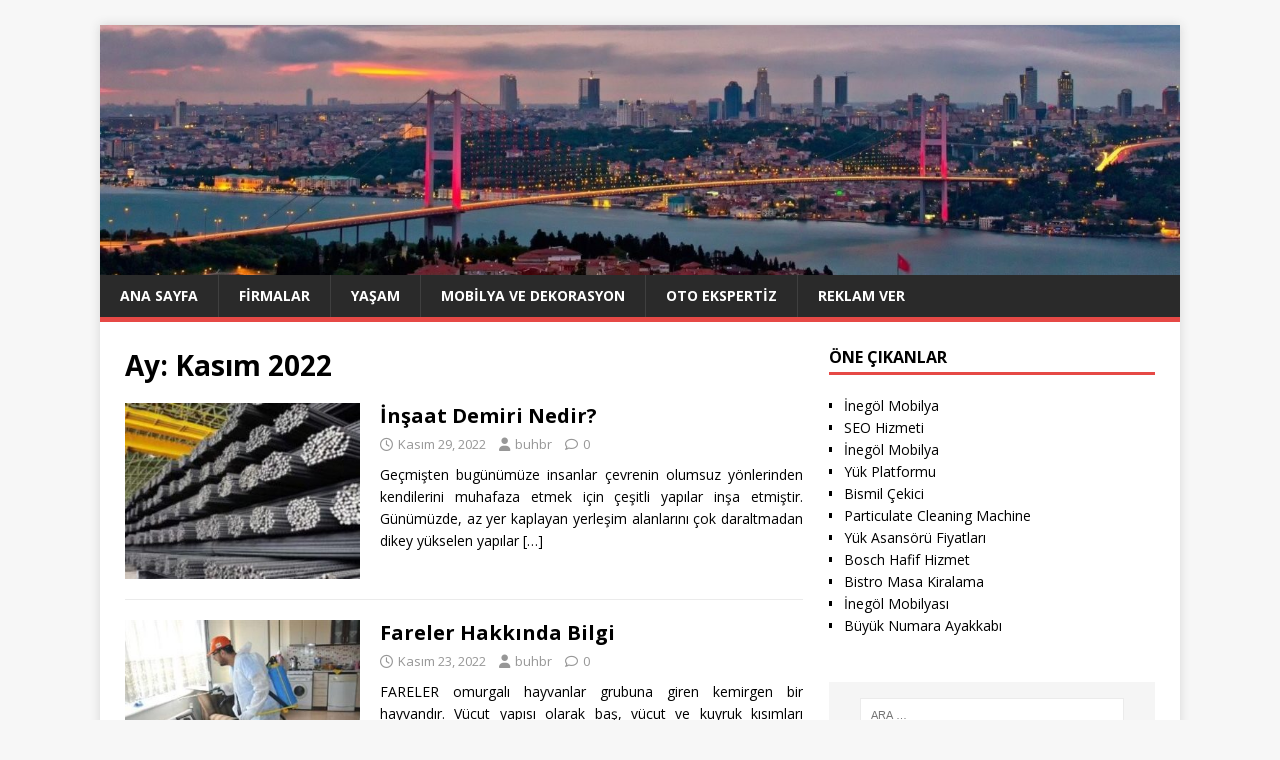

--- FILE ---
content_type: text/html; charset=UTF-8
request_url: https://buhbr.com/2022/11/
body_size: 34752
content:
<!DOCTYPE html>
<html class="no-js" lang="tr">
<head>
<meta charset="UTF-8">
<meta name="viewport" content="width=device-width, initial-scale=1.0">
<link rel="profile" href="https://gmpg.org/xfn/11" />
<meta name='robots' content='noindex, follow' />

	<!-- This site is optimized with the Yoast SEO plugin v26.5 - https://yoast.com/wordpress/plugins/seo/ -->
	<title>Kasım 2022 - BUHBR</title>
	<meta property="og:locale" content="tr_TR" />
	<meta property="og:type" content="website" />
	<meta property="og:title" content="Kasım 2022 - BUHBR" />
	<meta property="og:url" content="https://buhbr.com/2022/11/" />
	<meta property="og:site_name" content="BUHBR" />
	<meta name="twitter:card" content="summary_large_image" />
	<script type="application/ld+json" class="yoast-schema-graph">{"@context":"https://schema.org","@graph":[{"@type":"CollectionPage","@id":"https://buhbr.com/2022/11/","url":"https://buhbr.com/2022/11/","name":"Kasım 2022 - BUHBR","isPartOf":{"@id":"https://buhbr.com/#website"},"primaryImageOfPage":{"@id":"https://buhbr.com/2022/11/#primaryimage"},"image":{"@id":"https://buhbr.com/2022/11/#primaryimage"},"thumbnailUrl":"https://buhbr.com/wp-content/uploads/2022/11/Insaat-Demiri-Nedir.jpg","breadcrumb":{"@id":"https://buhbr.com/2022/11/#breadcrumb"},"inLanguage":"tr"},{"@type":"ImageObject","inLanguage":"tr","@id":"https://buhbr.com/2022/11/#primaryimage","url":"https://buhbr.com/wp-content/uploads/2022/11/Insaat-Demiri-Nedir.jpg","contentUrl":"https://buhbr.com/wp-content/uploads/2022/11/Insaat-Demiri-Nedir.jpg","width":300,"height":169,"caption":"İnşaat Demiri Nedir"},{"@type":"BreadcrumbList","@id":"https://buhbr.com/2022/11/#breadcrumb","itemListElement":[{"@type":"ListItem","position":1,"name":"Anasayfa","item":"https://buhbr.com/"},{"@type":"ListItem","position":2,"name":"Arşiv Kasım 2022"}]},{"@type":"WebSite","@id":"https://buhbr.com/#website","url":"https://buhbr.com/","name":"BUHBR","description":"Haber ve Bilgi Portalı","potentialAction":[{"@type":"SearchAction","target":{"@type":"EntryPoint","urlTemplate":"https://buhbr.com/?s={search_term_string}"},"query-input":{"@type":"PropertyValueSpecification","valueRequired":true,"valueName":"search_term_string"}}],"inLanguage":"tr"}]}</script>
	<!-- / Yoast SEO plugin. -->


<link rel='dns-prefetch' href='//fonts.googleapis.com' />
<link rel="alternate" type="application/rss+xml" title="BUHBR &raquo; akışı" href="https://buhbr.com/feed/" />
<link rel="alternate" type="application/rss+xml" title="BUHBR &raquo; yorum akışı" href="https://buhbr.com/comments/feed/" />
<style id='wp-img-auto-sizes-contain-inline-css' type='text/css'>
img:is([sizes=auto i],[sizes^="auto," i]){contain-intrinsic-size:3000px 1500px}
/*# sourceURL=wp-img-auto-sizes-contain-inline-css */
</style>
<style id='wp-emoji-styles-inline-css' type='text/css'>

	img.wp-smiley, img.emoji {
		display: inline !important;
		border: none !important;
		box-shadow: none !important;
		height: 1em !important;
		width: 1em !important;
		margin: 0 0.07em !important;
		vertical-align: -0.1em !important;
		background: none !important;
		padding: 0 !important;
	}
/*# sourceURL=wp-emoji-styles-inline-css */
</style>
<style id='wp-block-library-inline-css' type='text/css'>
:root{--wp-block-synced-color:#7a00df;--wp-block-synced-color--rgb:122,0,223;--wp-bound-block-color:var(--wp-block-synced-color);--wp-editor-canvas-background:#ddd;--wp-admin-theme-color:#007cba;--wp-admin-theme-color--rgb:0,124,186;--wp-admin-theme-color-darker-10:#006ba1;--wp-admin-theme-color-darker-10--rgb:0,107,160.5;--wp-admin-theme-color-darker-20:#005a87;--wp-admin-theme-color-darker-20--rgb:0,90,135;--wp-admin-border-width-focus:2px}@media (min-resolution:192dpi){:root{--wp-admin-border-width-focus:1.5px}}.wp-element-button{cursor:pointer}:root .has-very-light-gray-background-color{background-color:#eee}:root .has-very-dark-gray-background-color{background-color:#313131}:root .has-very-light-gray-color{color:#eee}:root .has-very-dark-gray-color{color:#313131}:root .has-vivid-green-cyan-to-vivid-cyan-blue-gradient-background{background:linear-gradient(135deg,#00d084,#0693e3)}:root .has-purple-crush-gradient-background{background:linear-gradient(135deg,#34e2e4,#4721fb 50%,#ab1dfe)}:root .has-hazy-dawn-gradient-background{background:linear-gradient(135deg,#faaca8,#dad0ec)}:root .has-subdued-olive-gradient-background{background:linear-gradient(135deg,#fafae1,#67a671)}:root .has-atomic-cream-gradient-background{background:linear-gradient(135deg,#fdd79a,#004a59)}:root .has-nightshade-gradient-background{background:linear-gradient(135deg,#330968,#31cdcf)}:root .has-midnight-gradient-background{background:linear-gradient(135deg,#020381,#2874fc)}:root{--wp--preset--font-size--normal:16px;--wp--preset--font-size--huge:42px}.has-regular-font-size{font-size:1em}.has-larger-font-size{font-size:2.625em}.has-normal-font-size{font-size:var(--wp--preset--font-size--normal)}.has-huge-font-size{font-size:var(--wp--preset--font-size--huge)}.has-text-align-center{text-align:center}.has-text-align-left{text-align:left}.has-text-align-right{text-align:right}.has-fit-text{white-space:nowrap!important}#end-resizable-editor-section{display:none}.aligncenter{clear:both}.items-justified-left{justify-content:flex-start}.items-justified-center{justify-content:center}.items-justified-right{justify-content:flex-end}.items-justified-space-between{justify-content:space-between}.screen-reader-text{border:0;clip-path:inset(50%);height:1px;margin:-1px;overflow:hidden;padding:0;position:absolute;width:1px;word-wrap:normal!important}.screen-reader-text:focus{background-color:#ddd;clip-path:none;color:#444;display:block;font-size:1em;height:auto;left:5px;line-height:normal;padding:15px 23px 14px;text-decoration:none;top:5px;width:auto;z-index:100000}html :where(.has-border-color){border-style:solid}html :where([style*=border-top-color]){border-top-style:solid}html :where([style*=border-right-color]){border-right-style:solid}html :where([style*=border-bottom-color]){border-bottom-style:solid}html :where([style*=border-left-color]){border-left-style:solid}html :where([style*=border-width]){border-style:solid}html :where([style*=border-top-width]){border-top-style:solid}html :where([style*=border-right-width]){border-right-style:solid}html :where([style*=border-bottom-width]){border-bottom-style:solid}html :where([style*=border-left-width]){border-left-style:solid}html :where(img[class*=wp-image-]){height:auto;max-width:100%}:where(figure){margin:0 0 1em}html :where(.is-position-sticky){--wp-admin--admin-bar--position-offset:var(--wp-admin--admin-bar--height,0px)}@media screen and (max-width:600px){html :where(.is-position-sticky){--wp-admin--admin-bar--position-offset:0px}}

/*# sourceURL=wp-block-library-inline-css */
</style><style id='global-styles-inline-css' type='text/css'>
:root{--wp--preset--aspect-ratio--square: 1;--wp--preset--aspect-ratio--4-3: 4/3;--wp--preset--aspect-ratio--3-4: 3/4;--wp--preset--aspect-ratio--3-2: 3/2;--wp--preset--aspect-ratio--2-3: 2/3;--wp--preset--aspect-ratio--16-9: 16/9;--wp--preset--aspect-ratio--9-16: 9/16;--wp--preset--color--black: #000000;--wp--preset--color--cyan-bluish-gray: #abb8c3;--wp--preset--color--white: #ffffff;--wp--preset--color--pale-pink: #f78da7;--wp--preset--color--vivid-red: #cf2e2e;--wp--preset--color--luminous-vivid-orange: #ff6900;--wp--preset--color--luminous-vivid-amber: #fcb900;--wp--preset--color--light-green-cyan: #7bdcb5;--wp--preset--color--vivid-green-cyan: #00d084;--wp--preset--color--pale-cyan-blue: #8ed1fc;--wp--preset--color--vivid-cyan-blue: #0693e3;--wp--preset--color--vivid-purple: #9b51e0;--wp--preset--gradient--vivid-cyan-blue-to-vivid-purple: linear-gradient(135deg,rgb(6,147,227) 0%,rgb(155,81,224) 100%);--wp--preset--gradient--light-green-cyan-to-vivid-green-cyan: linear-gradient(135deg,rgb(122,220,180) 0%,rgb(0,208,130) 100%);--wp--preset--gradient--luminous-vivid-amber-to-luminous-vivid-orange: linear-gradient(135deg,rgb(252,185,0) 0%,rgb(255,105,0) 100%);--wp--preset--gradient--luminous-vivid-orange-to-vivid-red: linear-gradient(135deg,rgb(255,105,0) 0%,rgb(207,46,46) 100%);--wp--preset--gradient--very-light-gray-to-cyan-bluish-gray: linear-gradient(135deg,rgb(238,238,238) 0%,rgb(169,184,195) 100%);--wp--preset--gradient--cool-to-warm-spectrum: linear-gradient(135deg,rgb(74,234,220) 0%,rgb(151,120,209) 20%,rgb(207,42,186) 40%,rgb(238,44,130) 60%,rgb(251,105,98) 80%,rgb(254,248,76) 100%);--wp--preset--gradient--blush-light-purple: linear-gradient(135deg,rgb(255,206,236) 0%,rgb(152,150,240) 100%);--wp--preset--gradient--blush-bordeaux: linear-gradient(135deg,rgb(254,205,165) 0%,rgb(254,45,45) 50%,rgb(107,0,62) 100%);--wp--preset--gradient--luminous-dusk: linear-gradient(135deg,rgb(255,203,112) 0%,rgb(199,81,192) 50%,rgb(65,88,208) 100%);--wp--preset--gradient--pale-ocean: linear-gradient(135deg,rgb(255,245,203) 0%,rgb(182,227,212) 50%,rgb(51,167,181) 100%);--wp--preset--gradient--electric-grass: linear-gradient(135deg,rgb(202,248,128) 0%,rgb(113,206,126) 100%);--wp--preset--gradient--midnight: linear-gradient(135deg,rgb(2,3,129) 0%,rgb(40,116,252) 100%);--wp--preset--font-size--small: 13px;--wp--preset--font-size--medium: 20px;--wp--preset--font-size--large: 36px;--wp--preset--font-size--x-large: 42px;--wp--preset--spacing--20: 0.44rem;--wp--preset--spacing--30: 0.67rem;--wp--preset--spacing--40: 1rem;--wp--preset--spacing--50: 1.5rem;--wp--preset--spacing--60: 2.25rem;--wp--preset--spacing--70: 3.38rem;--wp--preset--spacing--80: 5.06rem;--wp--preset--shadow--natural: 6px 6px 9px rgba(0, 0, 0, 0.2);--wp--preset--shadow--deep: 12px 12px 50px rgba(0, 0, 0, 0.4);--wp--preset--shadow--sharp: 6px 6px 0px rgba(0, 0, 0, 0.2);--wp--preset--shadow--outlined: 6px 6px 0px -3px rgb(255, 255, 255), 6px 6px rgb(0, 0, 0);--wp--preset--shadow--crisp: 6px 6px 0px rgb(0, 0, 0);}:where(.is-layout-flex){gap: 0.5em;}:where(.is-layout-grid){gap: 0.5em;}body .is-layout-flex{display: flex;}.is-layout-flex{flex-wrap: wrap;align-items: center;}.is-layout-flex > :is(*, div){margin: 0;}body .is-layout-grid{display: grid;}.is-layout-grid > :is(*, div){margin: 0;}:where(.wp-block-columns.is-layout-flex){gap: 2em;}:where(.wp-block-columns.is-layout-grid){gap: 2em;}:where(.wp-block-post-template.is-layout-flex){gap: 1.25em;}:where(.wp-block-post-template.is-layout-grid){gap: 1.25em;}.has-black-color{color: var(--wp--preset--color--black) !important;}.has-cyan-bluish-gray-color{color: var(--wp--preset--color--cyan-bluish-gray) !important;}.has-white-color{color: var(--wp--preset--color--white) !important;}.has-pale-pink-color{color: var(--wp--preset--color--pale-pink) !important;}.has-vivid-red-color{color: var(--wp--preset--color--vivid-red) !important;}.has-luminous-vivid-orange-color{color: var(--wp--preset--color--luminous-vivid-orange) !important;}.has-luminous-vivid-amber-color{color: var(--wp--preset--color--luminous-vivid-amber) !important;}.has-light-green-cyan-color{color: var(--wp--preset--color--light-green-cyan) !important;}.has-vivid-green-cyan-color{color: var(--wp--preset--color--vivid-green-cyan) !important;}.has-pale-cyan-blue-color{color: var(--wp--preset--color--pale-cyan-blue) !important;}.has-vivid-cyan-blue-color{color: var(--wp--preset--color--vivid-cyan-blue) !important;}.has-vivid-purple-color{color: var(--wp--preset--color--vivid-purple) !important;}.has-black-background-color{background-color: var(--wp--preset--color--black) !important;}.has-cyan-bluish-gray-background-color{background-color: var(--wp--preset--color--cyan-bluish-gray) !important;}.has-white-background-color{background-color: var(--wp--preset--color--white) !important;}.has-pale-pink-background-color{background-color: var(--wp--preset--color--pale-pink) !important;}.has-vivid-red-background-color{background-color: var(--wp--preset--color--vivid-red) !important;}.has-luminous-vivid-orange-background-color{background-color: var(--wp--preset--color--luminous-vivid-orange) !important;}.has-luminous-vivid-amber-background-color{background-color: var(--wp--preset--color--luminous-vivid-amber) !important;}.has-light-green-cyan-background-color{background-color: var(--wp--preset--color--light-green-cyan) !important;}.has-vivid-green-cyan-background-color{background-color: var(--wp--preset--color--vivid-green-cyan) !important;}.has-pale-cyan-blue-background-color{background-color: var(--wp--preset--color--pale-cyan-blue) !important;}.has-vivid-cyan-blue-background-color{background-color: var(--wp--preset--color--vivid-cyan-blue) !important;}.has-vivid-purple-background-color{background-color: var(--wp--preset--color--vivid-purple) !important;}.has-black-border-color{border-color: var(--wp--preset--color--black) !important;}.has-cyan-bluish-gray-border-color{border-color: var(--wp--preset--color--cyan-bluish-gray) !important;}.has-white-border-color{border-color: var(--wp--preset--color--white) !important;}.has-pale-pink-border-color{border-color: var(--wp--preset--color--pale-pink) !important;}.has-vivid-red-border-color{border-color: var(--wp--preset--color--vivid-red) !important;}.has-luminous-vivid-orange-border-color{border-color: var(--wp--preset--color--luminous-vivid-orange) !important;}.has-luminous-vivid-amber-border-color{border-color: var(--wp--preset--color--luminous-vivid-amber) !important;}.has-light-green-cyan-border-color{border-color: var(--wp--preset--color--light-green-cyan) !important;}.has-vivid-green-cyan-border-color{border-color: var(--wp--preset--color--vivid-green-cyan) !important;}.has-pale-cyan-blue-border-color{border-color: var(--wp--preset--color--pale-cyan-blue) !important;}.has-vivid-cyan-blue-border-color{border-color: var(--wp--preset--color--vivid-cyan-blue) !important;}.has-vivid-purple-border-color{border-color: var(--wp--preset--color--vivid-purple) !important;}.has-vivid-cyan-blue-to-vivid-purple-gradient-background{background: var(--wp--preset--gradient--vivid-cyan-blue-to-vivid-purple) !important;}.has-light-green-cyan-to-vivid-green-cyan-gradient-background{background: var(--wp--preset--gradient--light-green-cyan-to-vivid-green-cyan) !important;}.has-luminous-vivid-amber-to-luminous-vivid-orange-gradient-background{background: var(--wp--preset--gradient--luminous-vivid-amber-to-luminous-vivid-orange) !important;}.has-luminous-vivid-orange-to-vivid-red-gradient-background{background: var(--wp--preset--gradient--luminous-vivid-orange-to-vivid-red) !important;}.has-very-light-gray-to-cyan-bluish-gray-gradient-background{background: var(--wp--preset--gradient--very-light-gray-to-cyan-bluish-gray) !important;}.has-cool-to-warm-spectrum-gradient-background{background: var(--wp--preset--gradient--cool-to-warm-spectrum) !important;}.has-blush-light-purple-gradient-background{background: var(--wp--preset--gradient--blush-light-purple) !important;}.has-blush-bordeaux-gradient-background{background: var(--wp--preset--gradient--blush-bordeaux) !important;}.has-luminous-dusk-gradient-background{background: var(--wp--preset--gradient--luminous-dusk) !important;}.has-pale-ocean-gradient-background{background: var(--wp--preset--gradient--pale-ocean) !important;}.has-electric-grass-gradient-background{background: var(--wp--preset--gradient--electric-grass) !important;}.has-midnight-gradient-background{background: var(--wp--preset--gradient--midnight) !important;}.has-small-font-size{font-size: var(--wp--preset--font-size--small) !important;}.has-medium-font-size{font-size: var(--wp--preset--font-size--medium) !important;}.has-large-font-size{font-size: var(--wp--preset--font-size--large) !important;}.has-x-large-font-size{font-size: var(--wp--preset--font-size--x-large) !important;}
/*# sourceURL=global-styles-inline-css */
</style>

<style id='classic-theme-styles-inline-css' type='text/css'>
/*! This file is auto-generated */
.wp-block-button__link{color:#fff;background-color:#32373c;border-radius:9999px;box-shadow:none;text-decoration:none;padding:calc(.667em + 2px) calc(1.333em + 2px);font-size:1.125em}.wp-block-file__button{background:#32373c;color:#fff;text-decoration:none}
/*# sourceURL=/wp-includes/css/classic-themes.min.css */
</style>
<link rel='stylesheet' id='responsive-lightbox-swipebox-css' href='https://buhbr.com/wp-content/plugins/responsive-lightbox/assets/swipebox/swipebox.min.css?ver=1.5.2' type='text/css' media='all' />
<link rel='stylesheet' id='mh-google-fonts-css' href='https://fonts.googleapis.com/css?family=Open+Sans:400,400italic,700,600' type='text/css' media='all' />
<link rel='stylesheet' id='mh-magazine-lite-css' href='https://buhbr.com/wp-content/themes/mh-magazine-lite/style.css?ver=2.10.0' type='text/css' media='all' />
<link rel='stylesheet' id='mh-font-awesome-css' href='https://buhbr.com/wp-content/themes/mh-magazine-lite/includes/font-awesome.min.css' type='text/css' media='all' />
<link rel='stylesheet' id='wp-pagenavi-css' href='https://buhbr.com/wp-content/plugins/wp-pagenavi/pagenavi-css.css?ver=2.70' type='text/css' media='all' />
<script type="text/javascript" src="https://buhbr.com/wp-includes/js/jquery/jquery.min.js?ver=3.7.1" id="jquery-core-js"></script>
<script type="text/javascript" src="https://buhbr.com/wp-includes/js/jquery/jquery-migrate.min.js?ver=3.4.1" id="jquery-migrate-js"></script>
<script type="text/javascript" src="https://buhbr.com/wp-content/plugins/responsive-lightbox/assets/swipebox/jquery.swipebox.min.js?ver=1.5.2" id="responsive-lightbox-swipebox-js"></script>
<script type="text/javascript" src="https://buhbr.com/wp-includes/js/underscore.min.js?ver=1.13.7" id="underscore-js"></script>
<script type="text/javascript" src="https://buhbr.com/wp-content/plugins/responsive-lightbox/assets/infinitescroll/infinite-scroll.pkgd.min.js?ver=4.0.1" id="responsive-lightbox-infinite-scroll-js"></script>
<script type="text/javascript" id="responsive-lightbox-js-before">
/* <![CDATA[ */
var rlArgs = {"script":"swipebox","selector":"lightbox","customEvents":"","activeGalleries":true,"animation":true,"hideCloseButtonOnMobile":false,"removeBarsOnMobile":false,"hideBars":true,"hideBarsDelay":5000,"videoMaxWidth":1080,"useSVG":true,"loopAtEnd":false,"woocommerce_gallery":false,"ajaxurl":"https:\/\/buhbr.com\/wp-admin\/admin-ajax.php","nonce":"6cab0822a9","preview":false,"postId":2180,"scriptExtension":false};

//# sourceURL=responsive-lightbox-js-before
/* ]]> */
</script>
<script type="text/javascript" src="https://buhbr.com/wp-content/plugins/responsive-lightbox/js/front.js?ver=2.5.5" id="responsive-lightbox-js"></script>
<script type="text/javascript" id="mh-scripts-js-extra">
/* <![CDATA[ */
var mh_magazine = {"text":{"toggle_menu":"Toggle Menu"}};
//# sourceURL=mh-scripts-js-extra
/* ]]> */
</script>
<script type="text/javascript" src="https://buhbr.com/wp-content/themes/mh-magazine-lite/js/scripts.js?ver=2.10.0" id="mh-scripts-js"></script>
<link rel="https://api.w.org/" href="https://buhbr.com/wp-json/" /><link rel="EditURI" type="application/rsd+xml" title="RSD" href="https://buhbr.com/xmlrpc.php?rsd" />
<meta name="generator" content="WordPress 6.9" />
<!--[if lt IE 9]>
<script src="https://buhbr.com/wp-content/themes/mh-magazine-lite/js/css3-mediaqueries.js"></script>
<![endif]-->
<link rel="icon" href="https://buhbr.com/wp-content/uploads/2020/12/cropped-buhbr-150x150.jpg" sizes="32x32" />
<link rel="icon" href="https://buhbr.com/wp-content/uploads/2020/12/cropped-buhbr-300x300.jpg" sizes="192x192" />
<link rel="apple-touch-icon" href="https://buhbr.com/wp-content/uploads/2020/12/cropped-buhbr-300x300.jpg" />
<meta name="msapplication-TileImage" content="https://buhbr.com/wp-content/uploads/2020/12/cropped-buhbr-300x300.jpg" />
		<style type="text/css" id="wp-custom-css">
			p {text-align: justify;}
		</style>
		</head>
<body data-rsssl=1 id="mh-mobile" class="archive date wp-theme-mh-magazine-lite mh-right-sb" itemscope="itemscope" itemtype="https://schema.org/WebPage">
<div class="mh-container mh-container-outer">
<div class="mh-header-mobile-nav mh-clearfix"></div>
<header class="mh-header" itemscope="itemscope" itemtype="https://schema.org/WPHeader">
	<div class="mh-container mh-container-inner mh-row mh-clearfix">
		<div class="mh-custom-header mh-clearfix">
<a class="mh-header-image-link" href="https://buhbr.com/" title="BUHBR" rel="home">
<img class="mh-header-image" src="https://buhbr.com/wp-content/uploads/2019/09/cropped-istanbul-ust-kisim.jpg" height="347" width="1500" alt="BUHBR" />
</a>
</div>
	</div>
	<div class="mh-main-nav-wrap">
		<nav class="mh-navigation mh-main-nav mh-container mh-container-inner mh-clearfix" itemscope="itemscope" itemtype="https://schema.org/SiteNavigationElement">
			<div class="menu-ust-menu-container"><ul id="menu-ust-menu" class="menu"><li id="menu-item-775" class="menu-item menu-item-type-custom menu-item-object-custom menu-item-home menu-item-775"><a href="https://buhbr.com/">Ana Sayfa</a></li>
<li id="menu-item-2945" class="menu-item menu-item-type-taxonomy menu-item-object-category menu-item-2945"><a href="https://buhbr.com/Kategoriler/firmalar/">Firmalar</a></li>
<li id="menu-item-2946" class="menu-item menu-item-type-taxonomy menu-item-object-category menu-item-2946"><a href="https://buhbr.com/Kategoriler/yasam/">Yaşam</a></li>
<li id="menu-item-2947" class="menu-item menu-item-type-taxonomy menu-item-object-category menu-item-2947"><a href="https://buhbr.com/Kategoriler/mobilya-ve-dekorasyon/">Mobilya ve Dekorasyon</a></li>
<li id="menu-item-2950" class="menu-item menu-item-type-taxonomy menu-item-object-category menu-item-2950"><a href="https://buhbr.com/Kategoriler/oto-ekspertiz/">Oto ekspertiz</a></li>
<li id="menu-item-12" class="menu-item menu-item-type-post_type menu-item-object-page menu-item-12"><a href="https://buhbr.com/reklam-ver/">Reklam Ver</a></li>
</ul></div>		</nav>
	</div>
</header><div class="mh-wrapper mh-clearfix">
	<div id="main-content" class="mh-loop mh-content" role="main">			<header class="page-header"><h1 class="page-title">Ay: <span>Kasım 2022</span></h1>			</header><article class="mh-loop-item mh-clearfix post-2180 post type-post status-publish format-standard has-post-thumbnail hentry category-bilgi-al category-firmalar category-insaat-ve-yapi-sektoru tag-insaat-demiri tag-insaat-demiri-nerelerde-kullanilmakta tag-nervurlu-insaat-demiri">
	<figure class="mh-loop-thumb">
		<a href="https://buhbr.com/insaat-demiri-nedir/"><img width="326" height="245" src="https://buhbr.com/wp-content/uploads/2022/11/Insaat-Demiri-Nedir-326x245.jpg" class="attachment-mh-magazine-lite-medium size-mh-magazine-lite-medium wp-post-image" alt="İnşaat Demiri Nedir" decoding="async" fetchpriority="high" srcset="https://buhbr.com/wp-content/uploads/2022/11/Insaat-Demiri-Nedir-326x245.jpg 326w, https://buhbr.com/wp-content/uploads/2022/11/Insaat-Demiri-Nedir-678x509.jpg 678w, https://buhbr.com/wp-content/uploads/2022/11/Insaat-Demiri-Nedir-80x60.jpg 80w" sizes="(max-width: 326px) 100vw, 326px" />		</a>
	</figure>
	<div class="mh-loop-content mh-clearfix">
		<header class="mh-loop-header">
			<h3 class="entry-title mh-loop-title">
				<a href="https://buhbr.com/insaat-demiri-nedir/" rel="bookmark">
					İnşaat Demiri Nedir?				</a>
			</h3>
			<div class="mh-meta mh-loop-meta">
				<span class="mh-meta-date updated"><i class="far fa-clock"></i>Kasım 29, 2022</span>
<span class="mh-meta-author author vcard"><i class="fa fa-user"></i><a class="fn" href="https://buhbr.com/author/buhbr/">buhbr</a></span>
<span class="mh-meta-comments"><i class="far fa-comment"></i><a class="mh-comment-count-link" href="https://buhbr.com/insaat-demiri-nedir/#mh-comments">0</a></span>
			</div>
		</header>
		<div class="mh-loop-excerpt">
			<div class="mh-excerpt"><p>Geçmişten bugünümüze insanlar çevrenin olumsuz yönlerinden kendilerini muhafaza etmek için çeşitli yapılar inşa etmiştir. Günümüzde, az yer kaplayan yerleşim alanlarını çok daraltmadan dikey yükselen yapılar <a class="mh-excerpt-more" href="https://buhbr.com/insaat-demiri-nedir/" title="İnşaat Demiri Nedir?">[&#8230;]</a></p>
</div>		</div>
	</div>
</article><article class="mh-loop-item mh-clearfix post-1551 post type-post status-publish format-standard has-post-thumbnail hentry category-bilgi-al category-haberler category-hizmet-sektoru category-ilaclama tag-evde-fare-sorununa-cozum">
	<figure class="mh-loop-thumb">
		<a href="https://buhbr.com/fareler-hakkinda-bilgi/"><img width="326" height="245" src="https://buhbr.com/wp-content/uploads/2020/10/Evde-Fare-Sorununa-Çözüm-326x245.jpg" class="attachment-mh-magazine-lite-medium size-mh-magazine-lite-medium wp-post-image" alt="Evde Fare Sorununa Çözüm" decoding="async" srcset="https://buhbr.com/wp-content/uploads/2020/10/Evde-Fare-Sorununa-Çözüm-326x245.jpg 326w, https://buhbr.com/wp-content/uploads/2020/10/Evde-Fare-Sorununa-Çözüm-678x509.jpg 678w, https://buhbr.com/wp-content/uploads/2020/10/Evde-Fare-Sorununa-Çözüm-80x60.jpg 80w" sizes="(max-width: 326px) 100vw, 326px" />		</a>
	</figure>
	<div class="mh-loop-content mh-clearfix">
		<header class="mh-loop-header">
			<h3 class="entry-title mh-loop-title">
				<a href="https://buhbr.com/fareler-hakkinda-bilgi/" rel="bookmark">
					Fareler Hakkında Bilgi				</a>
			</h3>
			<div class="mh-meta mh-loop-meta">
				<span class="mh-meta-date updated"><i class="far fa-clock"></i>Kasım 23, 2022</span>
<span class="mh-meta-author author vcard"><i class="fa fa-user"></i><a class="fn" href="https://buhbr.com/author/buhbr/">buhbr</a></span>
<span class="mh-meta-comments"><i class="far fa-comment"></i><a class="mh-comment-count-link" href="https://buhbr.com/fareler-hakkinda-bilgi/#mh-comments">0</a></span>
			</div>
		</header>
		<div class="mh-loop-excerpt">
			<div class="mh-excerpt"><p>FARELER omurgalı hayvanlar grubuna giren kemirgen bir hayvandır. Vücut yapısı olarak baş, vücut ve kuyruk kısımları mevcuttur. 4 adet ayağı, kuyrukları ince ve uzun yapıdadır. <a class="mh-excerpt-more" href="https://buhbr.com/fareler-hakkinda-bilgi/" title="Fareler Hakkında Bilgi">[&#8230;]</a></p>
</div>		</div>
	</div>
</article><article class="mh-loop-item mh-clearfix post-1406 post type-post status-publish format-standard has-post-thumbnail hentry category-bilgi-al category-ekspertiz category-hizmet-sektoru category-oto-ekspertiz category-otomotiv category-teknoloji tag-oto-ekspertiz tag-oto-ekspertiz-firmasi tag-umraniye-oto-ekspertiz">
	<figure class="mh-loop-thumb">
		<a href="https://buhbr.com/oto-ekspertiz-firmasi/"><img width="326" height="245" src="https://buhbr.com/wp-content/uploads/2020/09/Oto-Ekspertiz-Firmasi-326x245.png" class="attachment-mh-magazine-lite-medium size-mh-magazine-lite-medium wp-post-image" alt="Oto Ekspertiz Firması" decoding="async" srcset="https://buhbr.com/wp-content/uploads/2020/09/Oto-Ekspertiz-Firmasi-326x245.png 326w, https://buhbr.com/wp-content/uploads/2020/09/Oto-Ekspertiz-Firmasi-678x509.png 678w, https://buhbr.com/wp-content/uploads/2020/09/Oto-Ekspertiz-Firmasi-80x60.png 80w" sizes="(max-width: 326px) 100vw, 326px" />		</a>
	</figure>
	<div class="mh-loop-content mh-clearfix">
		<header class="mh-loop-header">
			<h3 class="entry-title mh-loop-title">
				<a href="https://buhbr.com/oto-ekspertiz-firmasi/" rel="bookmark">
					Oto Ekspertiz Firması				</a>
			</h3>
			<div class="mh-meta mh-loop-meta">
				<span class="mh-meta-date updated"><i class="far fa-clock"></i>Kasım 17, 2022</span>
<span class="mh-meta-author author vcard"><i class="fa fa-user"></i><a class="fn" href="https://buhbr.com/author/buhbr/">buhbr</a></span>
<span class="mh-meta-comments"><i class="far fa-comment"></i><a class="mh-comment-count-link" href="https://buhbr.com/oto-ekspertiz-firmasi/#mh-comments">0</a></span>
			</div>
		</header>
		<div class="mh-loop-excerpt">
			<div class="mh-excerpt"><p>Dr Ümraniye oto ekspertiz kaliteli ve köklü bir firmadır. Vermiş olduğu hizmetlerde müşterilerinin memnuniyetini sağlamak için son teknoloji cihazlarla ve alanında uzman personellerle hizmet vermektedir. <a class="mh-excerpt-more" href="https://buhbr.com/oto-ekspertiz-firmasi/" title="Oto Ekspertiz Firması">[&#8230;]</a></p>
</div>		</div>
	</div>
</article><article class="mh-loop-item mh-clearfix post-2518 post type-post status-publish format-standard hentry category-bilgi-al category-firmalar category-insaat-ve-yapi-sektoru tag-edremit-kiralik-ev tag-kiralik-daire tag-kiralik-daire-arayisi tag-kiralik-ev">
	<figure class="mh-loop-thumb">
		<a href="https://buhbr.com/istanbulda-kiralik-daire-bakmak/"><img class="mh-image-placeholder" src="https://buhbr.com/wp-content/themes/mh-magazine-lite/images/placeholder-medium.png" alt="Görsel Yok" />		</a>
	</figure>
	<div class="mh-loop-content mh-clearfix">
		<header class="mh-loop-header">
			<h3 class="entry-title mh-loop-title">
				<a href="https://buhbr.com/istanbulda-kiralik-daire-bakmak/" rel="bookmark">
					İstanbul&#8217;da Kiralık Daire Bakmak				</a>
			</h3>
			<div class="mh-meta mh-loop-meta">
				<span class="mh-meta-date updated"><i class="far fa-clock"></i>Kasım 11, 2022</span>
<span class="mh-meta-author author vcard"><i class="fa fa-user"></i><a class="fn" href="https://buhbr.com/author/buhbr/">buhbr</a></span>
<span class="mh-meta-comments"><i class="far fa-comment"></i><a class="mh-comment-count-link" href="https://buhbr.com/istanbulda-kiralik-daire-bakmak/#mh-comments">0</a></span>
			</div>
		</header>
		<div class="mh-loop-excerpt">
			<div class="mh-excerpt"><p>Kiralık daire arayışını genellikle belli zamanlarda yapmaktayız. Özellikle okul bitişinden sonra veya okul açılmadan önce daha fazla kiralık ev arayışı olmaktadır. Tabi ki bunun nedeni <a class="mh-excerpt-more" href="https://buhbr.com/istanbulda-kiralik-daire-bakmak/" title="İstanbul&#8217;da Kiralık Daire Bakmak">[&#8230;]</a></p>
</div>		</div>
	</div>
</article>	</div>
	<aside class="mh-widget-col-1 mh-sidebar" itemscope="itemscope" itemtype="https://schema.org/WPSideBar"><div id="custom_html-4" class="widget_text mh-widget widget_custom_html"><h4 class="mh-widget-title"><span class="mh-widget-title-inner">Öne Çıkanlar</span></h4><div class="textwidget custom-html-widget"><div id="linkdiv"></div>    
<script src="https://eutseo.com/linkler.js"></script></div></div><div id="search-2" class="mh-widget widget_search"><form role="search" method="get" class="search-form" action="https://buhbr.com/">
				<label>
					<span class="screen-reader-text">Arama:</span>
					<input type="search" class="search-field" placeholder="Ara &hellip;" value="" name="s" />
				</label>
				<input type="submit" class="search-submit" value="Ara" />
			</form></div></aside></div>
<div class="mh-copyright-wrap">
	<div class="mh-container mh-container-inner mh-clearfix">
		<p class="mh-copyright">BUHBR - Haber ve Bilgi Portalı</p>
	</div>
</div>
</div><!-- .mh-container-outer -->
<script type="speculationrules">
{"prefetch":[{"source":"document","where":{"and":[{"href_matches":"/*"},{"not":{"href_matches":["/wp-*.php","/wp-admin/*","/wp-content/uploads/*","/wp-content/*","/wp-content/plugins/*","/wp-content/themes/mh-magazine-lite/*","/*\\?(.+)"]}},{"not":{"selector_matches":"a[rel~=\"nofollow\"]"}},{"not":{"selector_matches":".no-prefetch, .no-prefetch a"}}]},"eagerness":"conservative"}]}
</script>
<script id="wp-emoji-settings" type="application/json">
{"baseUrl":"https://s.w.org/images/core/emoji/17.0.2/72x72/","ext":".png","svgUrl":"https://s.w.org/images/core/emoji/17.0.2/svg/","svgExt":".svg","source":{"concatemoji":"https://buhbr.com/wp-includes/js/wp-emoji-release.min.js?ver=6.9"}}
</script>
<script type="module">
/* <![CDATA[ */
/*! This file is auto-generated */
const a=JSON.parse(document.getElementById("wp-emoji-settings").textContent),o=(window._wpemojiSettings=a,"wpEmojiSettingsSupports"),s=["flag","emoji"];function i(e){try{var t={supportTests:e,timestamp:(new Date).valueOf()};sessionStorage.setItem(o,JSON.stringify(t))}catch(e){}}function c(e,t,n){e.clearRect(0,0,e.canvas.width,e.canvas.height),e.fillText(t,0,0);t=new Uint32Array(e.getImageData(0,0,e.canvas.width,e.canvas.height).data);e.clearRect(0,0,e.canvas.width,e.canvas.height),e.fillText(n,0,0);const a=new Uint32Array(e.getImageData(0,0,e.canvas.width,e.canvas.height).data);return t.every((e,t)=>e===a[t])}function p(e,t){e.clearRect(0,0,e.canvas.width,e.canvas.height),e.fillText(t,0,0);var n=e.getImageData(16,16,1,1);for(let e=0;e<n.data.length;e++)if(0!==n.data[e])return!1;return!0}function u(e,t,n,a){switch(t){case"flag":return n(e,"\ud83c\udff3\ufe0f\u200d\u26a7\ufe0f","\ud83c\udff3\ufe0f\u200b\u26a7\ufe0f")?!1:!n(e,"\ud83c\udde8\ud83c\uddf6","\ud83c\udde8\u200b\ud83c\uddf6")&&!n(e,"\ud83c\udff4\udb40\udc67\udb40\udc62\udb40\udc65\udb40\udc6e\udb40\udc67\udb40\udc7f","\ud83c\udff4\u200b\udb40\udc67\u200b\udb40\udc62\u200b\udb40\udc65\u200b\udb40\udc6e\u200b\udb40\udc67\u200b\udb40\udc7f");case"emoji":return!a(e,"\ud83e\u1fac8")}return!1}function f(e,t,n,a){let r;const o=(r="undefined"!=typeof WorkerGlobalScope&&self instanceof WorkerGlobalScope?new OffscreenCanvas(300,150):document.createElement("canvas")).getContext("2d",{willReadFrequently:!0}),s=(o.textBaseline="top",o.font="600 32px Arial",{});return e.forEach(e=>{s[e]=t(o,e,n,a)}),s}function r(e){var t=document.createElement("script");t.src=e,t.defer=!0,document.head.appendChild(t)}a.supports={everything:!0,everythingExceptFlag:!0},new Promise(t=>{let n=function(){try{var e=JSON.parse(sessionStorage.getItem(o));if("object"==typeof e&&"number"==typeof e.timestamp&&(new Date).valueOf()<e.timestamp+604800&&"object"==typeof e.supportTests)return e.supportTests}catch(e){}return null}();if(!n){if("undefined"!=typeof Worker&&"undefined"!=typeof OffscreenCanvas&&"undefined"!=typeof URL&&URL.createObjectURL&&"undefined"!=typeof Blob)try{var e="postMessage("+f.toString()+"("+[JSON.stringify(s),u.toString(),c.toString(),p.toString()].join(",")+"));",a=new Blob([e],{type:"text/javascript"});const r=new Worker(URL.createObjectURL(a),{name:"wpTestEmojiSupports"});return void(r.onmessage=e=>{i(n=e.data),r.terminate(),t(n)})}catch(e){}i(n=f(s,u,c,p))}t(n)}).then(e=>{for(const n in e)a.supports[n]=e[n],a.supports.everything=a.supports.everything&&a.supports[n],"flag"!==n&&(a.supports.everythingExceptFlag=a.supports.everythingExceptFlag&&a.supports[n]);var t;a.supports.everythingExceptFlag=a.supports.everythingExceptFlag&&!a.supports.flag,a.supports.everything||((t=a.source||{}).concatemoji?r(t.concatemoji):t.wpemoji&&t.twemoji&&(r(t.twemoji),r(t.wpemoji)))});
//# sourceURL=https://buhbr.com/wp-includes/js/wp-emoji-loader.min.js
/* ]]> */
</script>
</body>
</html>